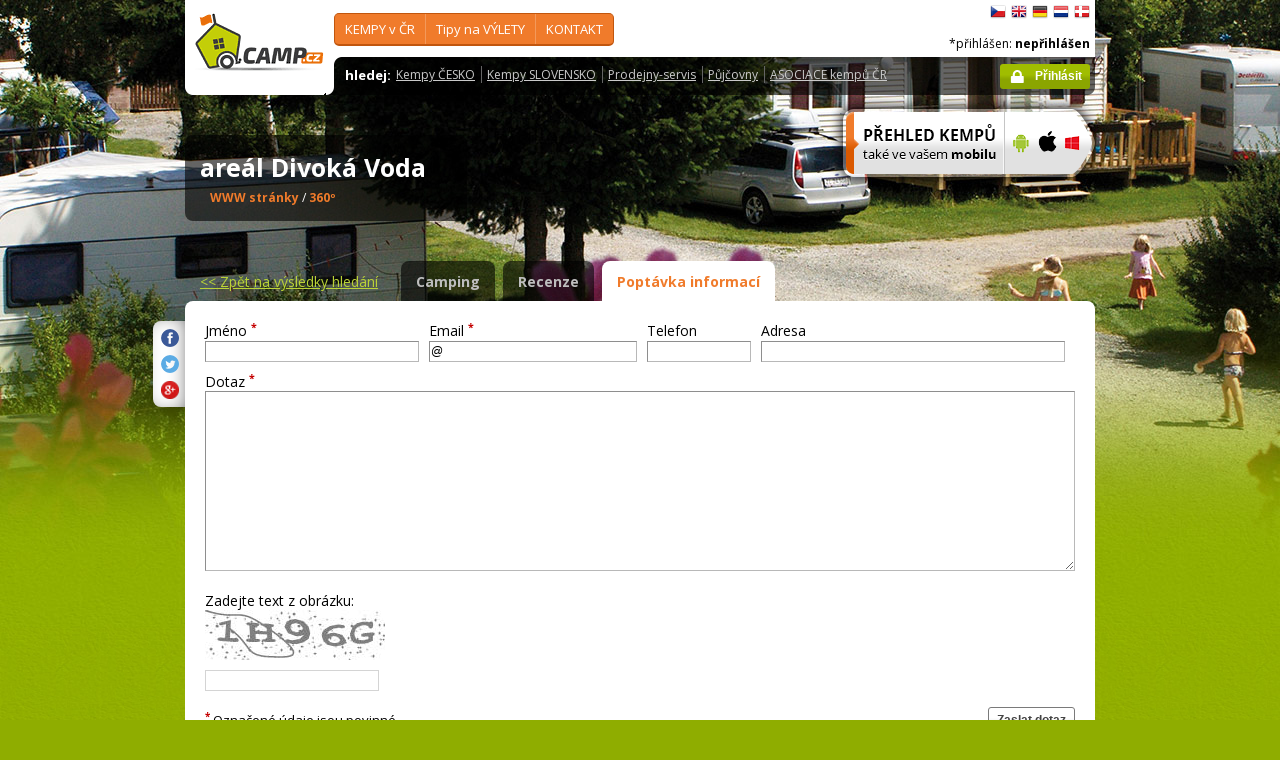

--- FILE ---
content_type: text/html; charset=utf-8
request_url: https://www.camp.cz/cs/kempy-cr/divoka-voda/kontakt/854-inforequest
body_size: 53087
content:

 


<!DOCTYPE html>
<!--[if lt IE 7]>      <html class="no-js lt-ie9 lt-ie8 lt-ie7" lang="cs" xml:lang="cs"> <![endif]-->
<!--[if IE 7]>         <html class="no-js lt-ie9 lt-ie8" lang="cs" xml:lang="cs"> <![endif]-->
<!--[if IE 8]>         <html class="no-js lt-ie9" lang="cs" xml:lang="cs"> <![endif]-->
<!--[if gt IE 8]><!--> <html class="no-js" lang="cs" xml:lang="cs"> <!--<![endif]-->

<head id="ctl00_head">
    <!-- Google tag (gtag.js) -->
<script async src="https://www.googletagmanager.com/gtag/js?id=G-RP73GYSZFE"></script>
<script>
  window.dataLayer = window.dataLayer || [];
  function gtag(){dataLayer.push(arguments);}
  gtag('js', new Date());

  gtag('config', 'G-RP73GYSZFE');
</script>    <meta name="Content-Language" content="cs" /><title>
	areál Divoká Voda - kontakt/poptávka - průvodce kempy v ČR a SR
</title><meta http-equiv="X-UA-Compatible" content="IE=EmulateIE9" /><meta http-equiv="Content-Type" content="text/html; charset=utf-8" /><meta name="robots" content="index,follow" /><link href="https://fonts.googleapis.com/css?family=Open+Sans:400,700&amp;subset=latin-ext,latin" rel="stylesheet" type="text/css" />
        <!--[if (gte IE 6)&(lte IE 8)]>
            <link href="https://fonts.googleapis.com/css?family=Open+Sans" rel="stylesheet" type="text/css" /><link href="https://fonts.googleapis.com/css?family=Open+Sans:400&amp;subset=latin,latin-ext" rel="stylesheet" type="text/css" /><link href="https://fonts.googleapis.com/css?family=Open+Sans:700&amp;subset=latin,latin-ext" rel="stylesheet" type="text/css" />
        <![endif]-->
        <link rel="stylesheet" href="/App_Themes/camp2013/css/screen.css" media="screen, projection" type="text/css" /><link rel="stylesheet" href="/App_Themes/camp2013/css/slimbox2.css" media="screen" type="text/css" /><link rel="stylesheet" href="/App_Themes/camp2013/css/print.css" media="print" type="text/css" />
        
<script src="/js/jquery-1.3.2.min.js" type="text/javascript"></script>
 <script type="text/javascript" src="/js/jquery-1.5.2.min.js"></script>        <script src="/js/vendor/modernizr-2.6.2.min.js"  type="text/javascript"></script>
        <script type="text/javascript" src="/js/slimbox2.js"></script>
        
	<script type="text/javascript" src="/js/jquery.colorbox-min.js"></script>

        <link rel="shortcut icon" href="/favicon.ico" type="image/x-icon" /><link rel="icon" href="/favicon.gif" type="image/gif" /><meta name="Description" content="areál Divoká Voda - kontaktní informace kempu a zaslání poptávky" /><meta name="Keywords" content="areál Divoká Voda,Čunovo,kempy,Česko,Slovensko" /><link href="/WebResource.axd?d=SBY7Uf-WrYrsxL-LpI_zTnBuam_sALxVz-5swhNNOcXxNA11ZoaArPQDS3RU5shAyZVVeMnF5H7WSkZcEtdLsJbBnksS_zePmnysUA9LvkL9vyEy9y_9vQJ0j4hg8ClNLkddWQ2&amp;t=636179404740000000" type="text/css" rel="stylesheet" class="Telerik_stylesheet" /><link href="/WebResource.axd?d=Na4DhIPc8-J3KIToQgSrISjSaWtnNPBk2rsXGYt7mN2sQ6xj39SIkTjFAn_jrK5Muv5hmzon8qLmqiaGNSEEZbmj8NuV5cXOMyOvjxGiKw-1QlhC3S7TGBEqMY9DKME1HDdgfrMsJzpLjUh6uyN8af91FBI1&amp;t=636179404740000000" type="text/css" rel="stylesheet" class="Telerik_stylesheet" /><meta name="Generator" content="Sitefinity 3.7.2136.2:1" /></head>


<body>
	<form name="aspnetForm" method="post" action="/cs/kempy-cr/divoka-voda/kontakt/854-inforequest" onsubmit="javascript:return WebForm_OnSubmit();" id="aspnetForm">
<div>
<input type="hidden" name="ctl00_scriptManager_TSM" id="ctl00_scriptManager_TSM" value="" />
<input type="hidden" name="__EVENTTARGET" id="__EVENTTARGET" value="" />
<input type="hidden" name="__EVENTARGUMENT" id="__EVENTARGUMENT" value="" />
<input type="hidden" name="__VIEWSTATE" id="__VIEWSTATE" value="/[base64]/c2ZsYW5nPWNzEEtFTVBZIHYgxIxSICAgICBkAgEPFgIfAgIJFhICAQ9kFgJmDxUEHi9obGVkYXQta2VtcC1jci5hc3B4P3NmbGFuZz1jcwVfc2VsZg9KYWsgaGxlZGF0IEtFTVAAZAICD2QWAmYPFQQVL2tyYWplLmFzcHg/c2ZsYW5nPWNzBV9zZWxmC3BvZGxlIEtSQUpFAGQCAw9kFgJmDxUEHy9jYW1waW5nL3JlZ2lvbnkuYXNweD9zZmxhbmc9Y3MFX3NlbGYVdHVyaXN0aWNrw6lobyBSRUdJT05VAGQCBA9kFgJmDxUEFy9vYmxhc3RpLmFzcHg/c2ZsYW5nPWNzBV9zZWxmE1JFS1JFQcSMTsONIG9ibGFzdGkAZAIFD2QWAmYPFQQkL2NhbXBpbmcvdm9kbmktcGxvY2h5LmFzcHg/c2ZsYW5nPWNzBV9zZWxmDGtlbXB5IHUgVk9EWQk8L3VsPjx1bD5kAgYPZBYCZg8VBBwvY2FtcGluZy9yZWt5LmFzcHg/c2ZsYW5nPWNzBV9zZWxmDWtlbXB5IHUgxZhFS1kAZAIHD2QWAmYPFQQVL3NsZXZhLmFzcHg/c2ZsYW5nPWNzBV9zZWxmD0tlbXB5IHNlIFNMRVZPVQBkAggPZBYCZg8VBBwvY2FtcGluZy9hY3NpLmFzcHg/[base64]/c2ZsYW5nPWNzBV9zZWxmB1bDnUxFVFkAZAIED2QWAmYPFQQqL2N6LWluZm8vc3dpbW1pbmcvYXF1YXBhcmtzLmFzcHg/[base64]/c2ZsYW5nPWNzBV9zZWxmCEpFU0tZTsSaAGQCBw9kFgJmDxUEHC9jei1pbmZvL3JlbnQuYXNweD9zZmxhbmc9Y3MFX3NlbGYcUMWvasSNb3ZueSAtIHBybyB2b2xuw70gxI1hcwBkAggPZBYCZg8VBCUvY3otaW5mby9zaG9wcy1zZXJ2aWNlLmFzcHg/[base64]/[base64]/[base64]/[base64]/[base64]/VnP5w0nFybNwWsSVY4WPp" />
</div>

<script type="text/javascript">
//<![CDATA[
var theForm = document.forms['aspnetForm'];
if (!theForm) {
    theForm = document.aspnetForm;
}
function __doPostBack(eventTarget, eventArgument) {
    if (!theForm.onsubmit || (theForm.onsubmit() != false)) {
        theForm.__EVENTTARGET.value = eventTarget;
        theForm.__EVENTARGUMENT.value = eventArgument;
        theForm.submit();
    }
}
//]]>
</script>


<script src="/WebResource.axd?d=2eYCo5N-eyXRnU0QtsgZclChcdJZSIly41OVB4exZx4yYTlfD-UHgngmaupBJCdtKqgg-FGRD_k9vXFW-bs0ilUlt1Y1&amp;t=638313835312541215" type="text/javascript"></script>


<script src="/ScriptResource.axd?d=diKgc62fbDDvOB6ncgCrFb73fDSZY4gOe-K9NJnrdKWz_cB2LOg8oIC69cVtsMcG-SYegD69b-wZhAg3O1pIW99yFIEy5-MwZB35KFYpGxbasvU5s19diI5MpEuLbrIvWe_Qm0wl77khu7oMzwucz-yKXD81&amp;t=ffffffffe8c5bfb1" type="text/javascript"></script>
<script src="/Telerik.Web.UI.WebResource.axd?_TSM_HiddenField_=ctl00_scriptManager_TSM&amp;compress=1&amp;_TSM_CombinedScripts_=%3b%3bSystem.Web.Extensions%2c+Version%3d3.5.0.0%2c+Culture%3dneutral%2c+PublicKeyToken%3d31bf3856ad364e35%3acs%3a9da113d1-62cb-41a4-9573-c03cf93e060f%3aea597d4b%3ab25378d2" type="text/javascript"></script>
<script type="text/javascript">
//<![CDATA[
if (typeof(Sys) === 'undefined') throw new Error('ASP.NET Ajax client-side framework failed to load.');
//]]>
</script>

<script src="https://d2i2wahzwrm1n5.cloudfront.net/ajaxz/2010.2.826/Common/Core.js" type="text/javascript"></script>
<script src="https://d2i2wahzwrm1n5.cloudfront.net/ajaxz/2010.2.826/Common/jQuery.js" type="text/javascript"></script>
<script src="https://d2i2wahzwrm1n5.cloudfront.net/ajaxz/2010.2.826/Input/TextBox/RadInputScript.js" type="text/javascript"></script>
<script src="https://d2i2wahzwrm1n5.cloudfront.net/ajaxz/2010.2.826/Captcha/RadCaptcha.js" type="text/javascript"></script>
<script type="text/javascript">
//<![CDATA[
function WebForm_OnSubmit() {
if (typeof(ValidatorOnSubmit) == "function" && ValidatorOnSubmit() == false) return false;
return true;
}
//]]>
</script>

<div>

	<input type="hidden" name="__VIEWSTATEGENERATOR" id="__VIEWSTATEGENERATOR" value="15E68AF1" />
	<input type="hidden" name="__EVENTVALIDATION" id="__EVENTVALIDATION" value="/wEWCQKh66erAQLAtKyzCALm0LyfDwLW9b//BAKusYmLBQLRq4KGBQLKipeRCAKigKCiDALS8OGPBPh1qUYjdS3F3Cg81ySLv8MPtxOx" />
</div>
	<script type="text/javascript">
//<![CDATA[
Sys.WebForms.PageRequestManager._initialize('ctl00$scriptManager', document.getElementById('aspnetForm'));
Sys.WebForms.PageRequestManager.getInstance()._updateControls([], [], [], 90);
//]]>
</script>



<div id="backgroundPhoto">
            <div id="container">
            			<div class="noprintno">
       
			
		</div>
				<div id="sideAdvertising" style=" right:-135px;" class="noprintno">
				  
<div style="padding-bottom:10px; padding-left:4px;">
<div style="padding-bottom:10px;">
     <script async src="//pagead2.googlesyndication.com/pagead/js/adsbygoogle.js"></script> <!-- 120x60 --> <ins data-ad-slot="2034857488" data-ad-client="ca-pub-3191908463456965" style="display: inline-block; width: 120px; height: 600px;" class="adsbygoogle"></ins> <script>
(adsbygoogle = window.adsbygoogle || []).push({});
</script>
     </div>
     
           </div>
    

			

				 
				</div> 
                
                   <!-- header -->
                <header id="pageHeader" class="noprintno">
                        <a id="ctl00_SiteLogo1_hlCampLogo" title="*Zpět na hlavní stránku" onclick="siteLogoClicked();" href="/cs/">
    <img src="/App_Themes/camp2013/img/logoCamp.gif" class="logo" alt="camp.cz" title="camp.cz">
</a>

                        <!-- topMenu -->
                    <nav id="topMenu">
                         

<div class="top-menu">
    
    
            <ul>
        
            <li><a  href="/hledat-kemp-CR.aspx?sflang=cs">
                KEMPY v ČR     </a>
                
                     <div class="subMenuWrapper">
                                    <div class="subMenu">
                                    <ul>
                    
                        <li><a href="/hledat-kemp-cr.aspx?sflang=cs" target="_self">
                            Jak hledat KEMP</a></li>
                            
                    
                        <li><a href="/kraje.aspx?sflang=cs" target="_self">
                            podle KRAJE</a></li>
                            
                    
                        <li><a href="/camping/regiony.aspx?sflang=cs" target="_self">
                            turistického REGIONU</a></li>
                            
                    
                        <li><a href="/oblasti.aspx?sflang=cs" target="_self">
                            REKREAČNÍ oblasti</a></li>
                            
                    
                        <li><a href="/camping/vodni-plochy.aspx?sflang=cs" target="_self">
                            kempy u VODY</a></li>
                            </ul><ul>
                    
                        <li><a href="/camping/reky.aspx?sflang=cs" target="_self">
                            kempy u ŘEKY</a></li>
                            
                    
                        <li><a href="/sleva.aspx?sflang=cs" target="_self">
                            Kempy se SLEVOU</a></li>
                            
                    
                        <li><a href="/camping/acsi.aspx?sflang=cs" target="_self">
                            Kempy akceptující CampingCard</a></li>
                            
                    
                        <li><a href="/aed.aspx?sflang=cs" target="_self">
                            Bezpečné kempy - vybavené AED</a></li>
                            
                    
                            </ul>
                                    </div>
                                </div>
                    
            </li>
        
            <li><a  href="/cz-info.aspx?sflang=cs">
                Tipy na VÝLETY</a>
                
                     <div class="subMenuWrapper">
                                    <div class="subMenu">
                                    <ul>
                    
                        <li><a href="/cz-info/sights.aspx?sflang=cs" target="_self">
                            PAMÁTKY</a></li>
                            
                    
                        <li><a href="/cz-info/fun.aspx?sflang=cs" target="_self">
                            VOLNÝ  ČAS</a></li>
                            
                    
                        <li><a href="/cz-info/tours.aspx?sflang=cs" target="_self">
                            VÝLETY</a></li>
                            
                    
                        <li><a href="/cz-info/swimming/aquaparks.aspx?sflang=cs" target="_self">
                            AQUAPARKY a bazény</a></li>
                            </ul><ul>
                    
                        <li><a href="/cz-info/sport/golf.aspx?sflang=cs" target="_self">
                            GOLFová hřiště</a></li>
                            
                    
                        <li><a href="/cz-info/nature/caves.aspx?sflang=cs" target="_self">
                            JESKYNĚ</a></li>
                            
                    
                        <li><a href="/cz-info/rent.aspx?sflang=cs" target="_self">
                            Půjčovny - pro volný čas</a></li>
                            
                    
                        <li><a href="/cz-info/shops-service.aspx?sflang=cs" target="_self">
                            Prodejny - pro volný čas</a></li>
                            
                    
                            </ul>
                                    </div>
                                </div>
                    
            </li>
        
            <li><a  href="/profil.aspx?sflang=cs">
                KONTAKT</a>
                
                     <div class="subMenuWrapper">
                                    <div class="subMenu">
                                    <ul>
                    
                        <li><a href="/profil.aspx?sflang=cs" target="_self">
                            O nás / kontakty</a></li>
                            </ul><ul>
                    
                        <li><a href="/novy-kemp.aspx?sflang=cs" target="_self">
                            Přidat nový kemp</a></li>
                            
                    
                            </ul>
                                    </div>
                                </div>
                    
            </li>
        
        
            </ul>
</div>

                
                    </nav>
                    <!-- topMenu -->
                    <!-- searchMenu -->
                    <nav id="searchMenu">
                    
<div class="loged-menu">
    <div class="right-corner" style="font-size:110%">
        
        <strong>hledej:</strong><ul><li><a href="http://www.camp.cz/camping-cr.aspx?sflang=cs&sflang=cs" >Kempy ČESKO</a></li><li><a href="http://www.camp.cz/camping-sk.aspx?sflang=cs&sflang=cs" >Kempy SLOVENSKO</a></li><li><a href="http://www.camp.cz/cz-info/shops-service.aspx?sflang=cs&sflang=cs" >Prodejny-servis</a></li><li><a href="http://www.camp.cz/cz-info/rent.aspx?sflang=cs&sflang=cs" >Půjčovny</a></li><li><a href="http://www.camp.cz/asociace.aspx?sflang=cs&sflang=cs" >ASOCIACE kempů ČR</a></li></ul>
        <div class="clear">
        </div>
    </div>
</div>



    
                    </nav>
                    <!-- searchMenu -->
                    <!-- languages -->
                    <nav id="languages">
            <ul>
        
            <li><a href="/cs/kempy-cr/divoka-voda/kontakt/854-inforequest" class="flag_cs"
                title="čeština">
                    čeština</a></li>
        
            <li><a href="/en/campings-czech-republic/divoka-voda/contact/854-inforequest" class="flag_en"
                title="English">
                    English</a></li>
        
            <li><a href="/de/campingplatze-tschechien/divoka-voda/kontakt/854-inforequest" class="flag_de"
                title="Deutsch">
                    Deutsch</a></li>
        
            <li><a href="/nl/campings-tsjechie/divoka-voda/contact/854-inforequest" class="flag_nl"
                title="Nederlands">
                    Nederlands</a></li>
        
            <li><a href="/da/camping-pladser-tjekkiet/divoka-voda/kontakt/854-inforequest" class="flag_da"
                title="dansk">
                    dansk</a></li>
        
            </ul>

                        
                    </nav>
                    <!-- languages -->
                    <div class="loggedUser">

                    *přihlášen:
        
                <strong>nepřihlášen</strong>
            
<br/>
                        
                       <!-- <a href="#" class="niceButton greenButton iconBefore iconLock">Přihlásit</a>-->
                <a id="ctl00_ctl13_loginStatus" class="niceButton greenButton iconBefore iconLock" href="javascript:__doPostBack('ctl00$ctl13$loginStatus$ctl02','')">Přihlásit</a>
                  
                    </div>
                </header>
                <!-- header -->

               
              
            





    	
 <style type="text/css">

#link a { position: relative;  }
#link a { text-decoration:none;  }
#link a:hover { text-decoration:underline;  }
#link a div { display: none; }
#link a:hover div {
display: block;
font-size: 8pt;
position: absolute;
top:-30px; right: 0px;
border:1px solid #f07b2b;
background-color:#bebebe;
color: #383a47;
text-align: right;
padding: 5px 5px;
height:17px; 
 cursor:none;  white-space:nowrap;
  border-radius: 5px; z-index:100000;
 }
</style>




  <!-- h1 -->
                <div class="grid_14 secondHeader">
                    <div id="h1Wrapper" class="clear-fix">
                        <h1 style=" margin-bottom:5px;">areál Divoká Voda &nbsp;<span class="inlineBlock discount" style="visibility: hidden"> </span></h1>
                        <span class="mediumText">                            
                            <span class="starsLine">
                            
                               
                                
                            </span>
                         <span id="link" style=" width:300px;"><a href="/tocamps.ashx?src=DETAIL&url=http://www.divokavoda.sk/ubytovanie/camping/&id=854" target="_new" class="orange"><b>WWW stránky</b><div><img width="23" style="margin-left: 2px;" src="/App_Themes/Default/_clip/flag_de.gif" alt="" /><img width="23" style="margin-left: 2px;" src="/App_Themes/Default/_clip/flag_en.gif" alt="" /><img width="23" style="margin-left: 2px;" src="/App_Themes/Default/_clip/flag_sk.gif" alt="" /></div></a>    <span style="display: none;"> /  <a href="/tocamps.ashx?src=DETAIL&url=" target="_new" class="orange"><strong>Video</strong></a></span>   <span style=" display: inline"> /  <a href="/tocamps.ashx?src=DETAIL&url=http://www.divokavoda.pano3d.sk/" target="_new" class="orange"><strong>360º</strong></a>  </span>  <span style=" display: none"> /  <a href="/tocamps.ashx?src=DETAIL&url=" target="_new" class="orange"><strong>Facebook</strong></a>  </span></span>
                        </span>
                    </div>
                </div>
                <!-- h1 -->
                <!-- mobile banner -->
                
                              
  <div class="grid_6">
      <table cellpadding=0 cellpadding=0 width=280><tr><td>
          <a id="ctl00_Content__114801947177_ctl00_MobileBanner1_hlMobile" title="více informací" href="/mobil.aspx?sflang=cs"><img title="více informací" src="/App_themes/camp2013/img/icons/prehled-campu-ban-CZ.png" style="border-width:0px;" /></a></td><td>
              <a id="ctl00_Content__114801947177_ctl00_MobileBanner1_hlMobileAndroind" title="Google play" href="https://play.google.com/store/apps/details?id=cz.novosvetsky.campcz&amp;feature=search_result&amp;hl=cs" target="_new"><img title="Google play" src="/App_themes/camp2013/img/icons/prehled-campu-ban-Android.png" style="border-width:0px;" /></a></td><td>
              <a id="ctl00_Content__114801947177_ctl00_MobileBanner1_hlMobileApple" title="App Store" href="https://itunes.apple.com/us/app/camp.cz/id537234081?l=cs&amp;ls=1&amp;mt=8" target="_new"><img title="App Store" src="/App_themes/camp2013/img/icons/prehled-campu-ban-Apple.png" style="border-width:0px;" /></a></td><td>
              <a id="ctl00_Content__114801947177_ctl00_MobileBanner1_hlMobileWP" title="Windows Phone Store" href="http://www.windowsphone.com/cs-cz/store/app/camp-cz/b4b7f27d-fc2f-4cb9-bf16-d003b0adf8ec" target="_new"><img title="Windows Phone Store" src="/App_themes/camp2013/img/icons/prehled-campu-ban-WP.png" style="border-width:0px;" /></a></td></tr></table>
                </div>
                


                <div class="grid_20">
                    <div id="tabs" class="ui-tabs">
                        <ul class="ui-tabs-nav">
                            <li class="simpleLink"> <a id="ctl00_Content__114801947177_ctl00_linkGoToHomePage" class="link_goback" href="/cs/">&lt;&lt;<span id="ctl00_Content__114801947177_ctl00_LabelLink1"> Zpět na výsledky hledání</span></a></li>
                          
                          
                    <li><a href="/cs/kempy-cr/divoka-voda/detail/854-camping">Camping</a></li><li><a href="/cs/kempy-cr/divoka-voda/recenze/854-review">Recenze</a></li><li class="ui-tabs-active"><a href="/cs/kempy-cr/divoka-voda/kontakt/854-inforequest">Poptávka informací</a></li>
                        </ul>


  
           
  
   

    
    


  
<style type="text/css">
	.style1
	{
		width: 250px;
	}
</style>


	<script type="text/javascript">
		var mapInitialized = false;

		function OnSendClick(sender, eventArgs) {
			// Do nothing if client validation is not active
			if (typeof (Page_Validators) == "undefined") return;
			Page_ClientValidate("contact");
		}
	</script>





							<div class="ui-tabs-panels-wrapper roundedBlock rounded campDetail">
							<div id="tabs-1" class="ui-tabs-panel ui-tabs-panel-show">
                              
<div class="shareButtons">

    <div class="roundedBlock rounded-1001">
        <a id="ctl00_Content__114801947177_ctl03_socshare_linksharefacebook" class="iconFacebook" href="http://www.facebook.com/sharer.php?u=http%3a%2f%2fwwww.camp.cz%2fcs%2fkempy-cr%2fdivoka-voda%2fkontakt%2f854-inforequest&amp;t=Detailní informace o kempu"></a>
        <a id="ctl00_Content__114801947177_ctl03_socshare_linkShareTwitter" class="iconTwitter" href="http://twitter.com/home?status=Read Detailní informace o kempu from http%3a%2f%2fwwww.camp.cz%2fcs%2fkempy-cr%2fdivoka-voda%2fkontakt%2f854-inforequest"></a>
        <a id="ctl00_Content__114801947177_ctl03_socshare_LinkGooglePlus" class="iconGooglePlus" href="https://plus.google.com/share?url=http%3a%2f%2fwwww.camp.cz%2fcs%2fkempy-cr%2fdivoka-voda%2fkontakt%2f854-inforequest&amp;title=Detailní informace o kempu"></a>
    </div>

</div>
								<div class="clear-fix">
									<div class="campDemand">
										<fieldset class="normalForm">
											<div class="inlineBlock">
											<label>Jméno       <sup>*</sup></label>

												 <!-- 2010.2.826.35 --><span id="ctl00_Content__114801947177_ctl03_txtName_wrapper" class="RadInput RadInput_Default" style="white-space:normal;"><input type="text" size="20" id="ctl00_Content__114801947177_ctl03_txtName_text" name="ctl00_Content__114801947177_ctl03_txtName_text" class="riTextBox riEnabled w180" style="width:210px;" /><input id="ctl00_Content__114801947177_ctl03_txtName" name="ctl00$Content$_114801947177$ctl03$txtName" class="rdfd_" style="visibility:hidden;margin:-18px 0 0 -1px;width:1px;height:1px;overflow:hidden;border:0;padding:0;" type="text" value="" /><input id="ctl00_Content__114801947177_ctl03_txtName_ClientState" name="ctl00_Content__114801947177_ctl03_txtName_ClientState" type="hidden" /></span>

									 
											</div>
											<div class="inlineBlock">
											  <label> Email <sup>*</sup></label>
												  <span id="ctl00_Content__114801947177_ctl03_txtEmail_wrapper" class="RadInput RadInput_Default" style="white-space:normal;"><input value="@" type="text" size="20" id="ctl00_Content__114801947177_ctl03_txtEmail_text" name="ctl00_Content__114801947177_ctl03_txtEmail_text" class="riTextBox riEnabled w180" style="width:204px;" /><input id="ctl00_Content__114801947177_ctl03_txtEmail" name="ctl00$Content$_114801947177$ctl03$txtEmail" class="rdfd_" style="visibility:hidden;margin:-18px 0 0 -1px;width:1px;height:1px;overflow:hidden;border:0;padding:0;" type="text" value="@" /><input id="ctl00_Content__114801947177_ctl03_txtEmail_ClientState" name="ctl00_Content__114801947177_ctl03_txtEmail_ClientState" type="hidden" /></span>
												
											</div>

                                            <div class="inlineBlock">
										
                                            <label for="ctl00_Content__114801947177_ctl03_txtPhone" id="ctl00_Content__114801947177_ctl03_lblPhone">Telefon</label>

				<span id="ctl00_Content__114801947177_ctl03_txtPhone_wrapper" class="RadInput RadInput_Default" style="white-space:normal;"><input type="text" size="20" id="ctl00_Content__114801947177_ctl03_txtPhone_text" name="ctl00_Content__114801947177_ctl03_txtPhone_text" class="riTextBox riEnabled w260" style="width:100px;" /><input id="ctl00_Content__114801947177_ctl03_txtPhone" name="ctl00$Content$_114801947177$ctl03$txtPhone" class="rdfd_" style="visibility:hidden;margin:-18px 0 0 -1px;width:1px;height:1px;overflow:hidden;border:0;padding:0;" type="text" value="" /><input id="ctl00_Content__114801947177_ctl03_txtPhone_ClientState" name="ctl00_Content__114801947177_ctl03_txtPhone_ClientState" type="hidden" /></span>
                    	</div>
											<div class="inlineBlock">
										<label>  Adresa</label>
												<span id="ctl00_Content__114801947177_ctl03_txtAddress_wrapper" class="RadInput RadInput_Default" style="white-space:normal;"><input type="text" size="20" id="ctl00_Content__114801947177_ctl03_txtAddress_text" name="ctl00_Content__114801947177_ctl03_txtAddress_text" class="riTextBox riEnabled w260" style="width:300px;" /><input id="ctl00_Content__114801947177_ctl03_txtAddress" name="ctl00$Content$_114801947177$ctl03$txtAddress" class="rdfd_" style="visibility:hidden;margin:-18px 0 0 -1px;width:1px;height:1px;overflow:hidden;border:0;padding:0;" type="text" value="" /><input id="ctl00_Content__114801947177_ctl03_txtAddress_ClientState" name="ctl00_Content__114801947177_ctl03_txtAddress_ClientState" type="hidden" /></span>
								   
											</div>

                                            

											<div class="clearfix"></div>
											<div class="inlineBlock fullWide">
												<label>Dotaz <sup>*</sup></label>

												 <span id="ctl00_Content__114801947177_ctl03_txtQuestion_wrapper" class="RadInput RadInput_Default" style="white-space:normal;"><textarea rows="7" cols="50" id="ctl00_Content__114801947177_ctl03_txtQuestion_text" name="ctl00_Content__114801947177_ctl03_txtQuestion_text" class="riTextBox riEnabled fullWide h180"></textarea><textarea id="ctl00_Content__114801947177_ctl03_txtQuestion" name="ctl00$Content$_114801947177$ctl03$txtQuestion" class="rdfd_" style="visibility:hidden;margin:-18px 0 0 -1px;width:1px;height:1px;overflow:hidden;border:0;padding:0;" cols="50" rows="7"></textarea><input id="ctl00_Content__114801947177_ctl03_txtQuestion_ClientState" name="ctl00_Content__114801947177_ctl03_txtQuestion_ClientState" type="hidden" /></span>

												
											</div>

                                            							<div class="inlineBlock fullWide">
                                              <label for="ctl00_Content__114801947177_ctl03_RadCaptcha1" id="ctl00_Content__114801947177_ctl03_RadCaptchaLabel">Zadejte text z obrázku:</label>
                
                    <div id="ctl00_Content__114801947177_ctl03_RadCaptcha1" class="RadCaptcha RadCaptcha_Default">
	<span id="ctl00_Content__114801947177_ctl03_RadCaptcha1_ctl00" style="color:Red;display:none;">Bezpečnostní kód není napsán správně</span><div id="ctl00_Content__114801947177_ctl03_RadCaptcha1_SpamProtectorPanel">
		<img id="ctl00_Content__114801947177_ctl03_RadCaptcha1_CaptchaImage" alt="" src="Telerik.Web.UI.WebResource.axd?type=rca&amp;guid=be0e72c9-6e5a-4d8a-a151-df63a03e1186" style="height:50px;width:180px;border-width:0px;display:block;" /><p><input name="ctl00$Content$_114801947177$ctl03$RadCaptcha1$CaptchaTextBox" type="text" maxlength="5" id="ctl00_Content__114801947177_ctl03_RadCaptcha1_CaptchaTextBox" /><label for="ctl00_Content__114801947177_ctl03_RadCaptcha1_CaptchaTextBox" id="ctl00_Content__114801947177_ctl03_RadCaptcha1_CaptchaTextBoxLabel"></label></p>
	</div><input id="ctl00_Content__114801947177_ctl03_RadCaptcha1_ClientState" name="ctl00_Content__114801947177_ctl03_RadCaptcha1_ClientState" type="hidden" />
</div>
                </div>
											<div class="clearfix"></div>
											<p class="float-right"><strong> </strong>&nbsp;&nbsp;&nbsp;<input type="submit" name="ctl00$Content$_114801947177$ctl03$btnSendQuestion" value="Zaslat dotaz" onclick="javascript: if (Page_ClientValidate()){this.value='Prosím čekejte ...';this.disabled=true;}__doPostBack('ctl00$Content$_114801947177$ctl03$btnSendQuestion','');WebForm_DoPostBackWithOptions(new WebForm_PostBackOptions(&quot;ctl00$Content$_114801947177$ctl03$btnSendQuestion&quot;, &quot;&quot;, true, &quot;contact&quot;, &quot;&quot;, false, false))" id="ctl00_Content__114801947177_ctl03_btnSendQuestion" class="niceButton" /></p>
											<p><sup>*</sup> <span id="ctl00_Content__114801947177_ctl03_RequiredInfo">Označené údaje jsou povinné</span></p>
			<p> <div id="ctl00_Content__114801947177_ctl03_valSum" style="color:Red;display:none;">

</div>
			 </p>
										</fieldset>
									</div>
								</div>
							</div>
							</div>
							




   <div class="grid_20" style="margin:0px;">
                    
<div class="roundedBlock choosenCamp">
                        <h2 class="orange"><em class="iconInfo" title="nápověda"></em><span id="ctl00_Content__114801947177_ctl01_rptAdverCampsByLocation_ctl00_nadpis">Kempy, které by Vás také mohly zajímat </span></h2>
                        <div class="colums third">
 <div class="content">
                            <h3>
                                <span class="starsLine">
                                     &nbsp; <span class="inlineBlock icon-star-bigger"></span> <span class="inlineBlock icon-star-bigger"></span>&nbsp;
                                </span>
                                <a href="https://www.camp.cz/cs/kempy-cr/Free-star/detail/23-camping">	
                                 autocamp Free Star Strachotín
                                    
                                </a>
                            </h3>
                            <address>	Šakvická  3, 693 01 Strachotín</address>
                            <a href="https://www.camp.cz/cs/kempy-cr/Free-star/detail/23-camping" class="cropped">
                         	<img src='/photos/campphoto.aspx?sflang=cs&id=108&sizetype=RESULT_DEFAULT_IMAGE_SIZE' alt='autocamp Free Star Strachotín' width="110" /></a>
                            <p class="mediumText">Rodinný kemp se nachází ve vesničce Strachotín, okres Břeclav, přímo na břehu Novomlýnských nádrží, ...<br>
                            <a href="/tocamps.ashx?src=AD_NBH&url=http://https://freestar.cz/&id=23" target="_blank" >
									<span id="ctl00_Content__114801947177_ctl01_rptAdverCampsByLocation_ctl01_lblWebPages">web stránky</span></a></p>
                            </div>
                           
	
 <div class="content">
                            <h3>
                                <span class="starsLine">
                                     &nbsp; <span class="inlineBlock icon-star-bigger"></span> <span class="inlineBlock icon-star-bigger"></span> <span class="inlineBlock icon-star-bigger"></span> <span class="inlineBlock icon-star-bigger"></span> <span class="inlineBlock icon-star-bigger"></span>&nbsp;
                                </span>
                                <a href="https://www.camp.cz/cs/kempy-cr/Merkur/detail/38-camping">	
                                 Kemp Merkur Pasohlávky
                                    
                                </a>
                            </h3>
                            <address>	Pasohlávky ev. č. 114, 69122 Pasohlávky</address>
                            <a href="https://www.camp.cz/cs/kempy-cr/Merkur/detail/38-camping" class="cropped">
                         	<img src='/photos/campphoto.aspx?sflang=cs&id=16395&sizetype=RESULT_DEFAULT_IMAGE_SIZE' alt='Kemp Merkur Pasohlávky' width="110" /></a>
                            <p class="mediumText">Uzavřený areál Kempu Merkur se dvěma vodními lagunami se rozkládá na břehu horní Novomlýnské nádrže....<br>
                            <a href="/tocamps.ashx?src=AD_NBH&url=http://www.kemp-merkur.cz&id=38" target="_blank" >
									<span id="ctl00_Content__114801947177_ctl01_rptAdverCampsByLocation_ctl02_lblWebPages">web stránky</span></a></p>
                            </div>
                           
	
 <div class="content">
                            <h3>
                                <span class="starsLine">
                                     &nbsp; <span class="inlineBlock icon-star-bigger"></span> <span class="inlineBlock icon-star-bigger"></span> <span class="inlineBlock icon-star-bigger"></span> <span class="inlineBlock icon-star-bigger"></span>&nbsp;
                                </span>
                                <a href="https://www.camp.cz/cs/kempy-cr/Bojkovice/detail/9-camping">	<img src='/photos/campphoto.aspx?sflang=cs&id=400&sizetype=IMAGE_LOGO_SIZE' alt='eurocamping Bojkovice' />
                                 eurocamping Bojkovice
                                    
                                </a>
                            </h3>
                            <address>	Štefánikova  1008, 687 71 Bojkovice</address>
                            <a href="https://www.camp.cz/cs/kempy-cr/Bojkovice/detail/9-camping" class="cropped">
                         	<img src='/photos/campphoto.aspx?sflang=cs&id=81&sizetype=RESULT_DEFAULT_IMAGE_SIZE' alt='eurocamping Bojkovice' width="110" /></a>
                            <p class="mediumText">Kemp se nachází na okraji města Bojkovice v blízkosti vlakového a autobusového nádraží v docházkové ...<br>
                            <a href="/tocamps.ashx?src=AD_NBH&url=http://www.eurocamping.cz/&id=9" target="_blank" >
									<span id="ctl00_Content__114801947177_ctl01_rptAdverCampsByLocation_ctl03_lblWebPages">web stránky</span></a></p>
                            </div>
                           
	 </div>
                    </div>



    
                            
                       






   



                            
                     




  


</div>

</div>

        
        
      
                  <footer class="grid_20" style="margin-top: 15px;" >
              
                    <div class="roundedBlock greenBlock pageFooter">
                        <div class="content">
                             
                        


							<p class="mediumText"><br /> <p>
Copyright© 2009 - 2018&nbsp; Camp.cz - Pavel Hess, všechna práva vyhrazena</p></p>
							                  <hr /> <ul> <li>Ostatní naše weby:&nbsp; <a href="http://www.bezvakemp.cz/">Bezvakemp</a> <a href="http://www.topcamping.cz">TopCamping</a> <a href="http://www.campingoase.cz">Camping Oase Praha</a></li> <li>App:&nbsp; <a href="https://play.google.com/store/apps/details?id=cz.novosvetsky.campcz&amp;feature=search_result&amp;hl=cs">Android</a>&nbsp;<a href="https://itunes.apple.com/us/app/camp.cz/id537234081?l=cs&amp;ls=1&amp;mt=8"> iOS</a> by &nbsp; <a href="http://www.mobilesoft.eu">MobileSoft s.r.o    </a> &nbsp;&nbsp; &nbsp; &nbsp; <a href="http://www.windowsphone.com/cs-cz/store/app/camp-cz/b4b7f27d-fc2f-4cb9-bf16-d003b0adf8ec">WinPhone</a> by &nbsp; <a href="http://www.xpis.cz/cs/">XPIS</a></li> </ul>
                                							
                              
                        </div>
                    </div>
                </footer>
                
                 
            </div>
        </div>
     
        <script src="/js/plugins.js"></script>
        <script src="/js/main.js"></script>
     
       

<script type="text/javascript">
//<![CDATA[
var Page_ValidationSummaries =  new Array(document.getElementById("ctl00_Content__114801947177_ctl03_valSum"));
var Page_Validators =  new Array(document.getElementById("ctl00_Content__114801947177_ctl03_RadCaptcha1_ctl00"));
//]]>
</script>

<script type="text/javascript">
//<![CDATA[
var ctl00_Content__114801947177_ctl03_RadCaptcha1_ctl00 = document.all ? document.all["ctl00_Content__114801947177_ctl03_RadCaptcha1_ctl00"] : document.getElementById("ctl00_Content__114801947177_ctl03_RadCaptcha1_ctl00");
ctl00_Content__114801947177_ctl03_RadCaptcha1_ctl00.errormessage = "Bezpečnostní kód není napsán správně";
ctl00_Content__114801947177_ctl03_RadCaptcha1_ctl00.display = "Dynamic";
ctl00_Content__114801947177_ctl03_RadCaptcha1_ctl00.validationGroup = "contact";
ctl00_Content__114801947177_ctl03_RadCaptcha1_ctl00.evaluationfunction = "CustomValidatorEvaluateIsValid";
var ctl00_Content__114801947177_ctl03_valSum = document.all ? document.all["ctl00_Content__114801947177_ctl03_valSum"] : document.getElementById("ctl00_Content__114801947177_ctl03_valSum");
ctl00_Content__114801947177_ctl03_valSum.validationGroup = "contact";
//]]>
</script>


<script type="text/javascript">
//<![CDATA[

var Page_ValidationActive = false;
if (typeof(ValidatorOnLoad) == "function") {
    ValidatorOnLoad();
}

function ValidatorOnSubmit() {
    if (Page_ValidationActive) {
        return ValidatorCommonOnSubmit();
    }
    else {
        return true;
    }
}
        
document.getElementById('ctl00_Content__114801947177_ctl03_valSum').dispose = function() {
    Array.remove(Page_ValidationSummaries, document.getElementById('ctl00_Content__114801947177_ctl03_valSum'));
}
Sys.Application.initialize();
Sys.Application.add_init(function() {
    $create(Telerik.Web.UI.RadTextBox, {"_focused":false,"_postBackEventReferenceScript":"setTimeout(\"__doPostBack(\\\u0027ctl00$Content$_114801947177$ctl03$txtName\\\u0027,\\\u0027\\\u0027)\", 0)","_skin":"Default","clientStateFieldID":"ctl00_Content__114801947177_ctl03_txtName_ClientState","enabled":true,"styles":{HoveredStyle: ["width:210px;", "riTextBox riHover w180"],InvalidStyle: ["width:210px;", "riTextBox riError w180"],DisabledStyle: ["width:210px;", "riTextBox riDisabled w180"],FocusedStyle: ["width:210px;", "riTextBox riFocused w180"],EmptyMessageStyle: ["width:210px;", "riTextBox riEmpty w180"],ReadOnlyStyle: ["width:210px;", "riTextBox riRead w180"],EnabledStyle: ["width:210px;", "riTextBox riEnabled w180"]}}, null, null, $get("ctl00_Content__114801947177_ctl03_txtName"));
});
Sys.Application.add_init(function() {
    $create(Telerik.Web.UI.RadTextBox, {"_focused":false,"_postBackEventReferenceScript":"setTimeout(\"__doPostBack(\\\u0027ctl00$Content$_114801947177$ctl03$txtEmail\\\u0027,\\\u0027\\\u0027)\", 0)","_skin":"Default","clientStateFieldID":"ctl00_Content__114801947177_ctl03_txtEmail_ClientState","enabled":true,"styles":{HoveredStyle: ["width:204px;", "riTextBox riHover w180"],InvalidStyle: ["width:204px;", "riTextBox riError w180"],DisabledStyle: ["width:204px;", "riTextBox riDisabled w180"],FocusedStyle: ["width:204px;", "riTextBox riFocused w180"],EmptyMessageStyle: ["width:204px;", "riTextBox riEmpty w180"],ReadOnlyStyle: ["width:204px;", "riTextBox riRead w180"],EnabledStyle: ["width:204px;", "riTextBox riEnabled w180"]}}, null, null, $get("ctl00_Content__114801947177_ctl03_txtEmail"));
});
Sys.Application.add_init(function() {
    $create(Telerik.Web.UI.RadTextBox, {"_focused":false,"_postBackEventReferenceScript":"setTimeout(\"__doPostBack(\\\u0027ctl00$Content$_114801947177$ctl03$txtPhone\\\u0027,\\\u0027\\\u0027)\", 0)","_skin":"Default","clientStateFieldID":"ctl00_Content__114801947177_ctl03_txtPhone_ClientState","enabled":true,"styles":{HoveredStyle: ["width:100px;", "riTextBox riHover w260"],InvalidStyle: ["width:100px;", "riTextBox riError w260"],DisabledStyle: ["width:100px;", "riTextBox riDisabled w260"],FocusedStyle: ["width:100px;", "riTextBox riFocused w260"],EmptyMessageStyle: ["width:100px;", "riTextBox riEmpty w260"],ReadOnlyStyle: ["width:100px;", "riTextBox riRead w260"],EnabledStyle: ["width:100px;", "riTextBox riEnabled w260"]}}, null, null, $get("ctl00_Content__114801947177_ctl03_txtPhone"));
});
Sys.Application.add_init(function() {
    $create(Telerik.Web.UI.RadTextBox, {"_focused":false,"_postBackEventReferenceScript":"setTimeout(\"__doPostBack(\\\u0027ctl00$Content$_114801947177$ctl03$txtAddress\\\u0027,\\\u0027\\\u0027)\", 0)","_skin":"Default","clientStateFieldID":"ctl00_Content__114801947177_ctl03_txtAddress_ClientState","enabled":true,"styles":{HoveredStyle: ["width:300px;", "riTextBox riHover w260"],InvalidStyle: ["width:300px;", "riTextBox riError w260"],DisabledStyle: ["width:300px;", "riTextBox riDisabled w260"],FocusedStyle: ["width:300px;", "riTextBox riFocused w260"],EmptyMessageStyle: ["width:300px;", "riTextBox riEmpty w260"],ReadOnlyStyle: ["width:300px;", "riTextBox riRead w260"],EnabledStyle: ["width:300px;", "riTextBox riEnabled w260"]}}, null, null, $get("ctl00_Content__114801947177_ctl03_txtAddress"));
});
Sys.Application.add_init(function() {
    $create(Telerik.Web.UI.RadTextBox, {"_focused":false,"_postBackEventReferenceScript":"setTimeout(\"__doPostBack(\\\u0027ctl00$Content$_114801947177$ctl03$txtQuestion\\\u0027,\\\u0027\\\u0027)\", 0)","_skin":"Default","clientStateFieldID":"ctl00_Content__114801947177_ctl03_txtQuestion_ClientState","enabled":true,"styles":{HoveredStyle: ["", "riTextBox riHover fullWide h180"],InvalidStyle: ["", "riTextBox riError fullWide h180"],DisabledStyle: ["", "riTextBox riDisabled fullWide h180"],FocusedStyle: ["", "riTextBox riFocused fullWide h180"],EmptyMessageStyle: ["", "riTextBox riEmpty fullWide h180"],ReadOnlyStyle: ["", "riTextBox riRead fullWide h180"],EnabledStyle: ["", "riTextBox riEnabled fullWide h180"]}}, null, null, $get("ctl00_Content__114801947177_ctl03_txtQuestion"));
});

document.getElementById('ctl00_Content__114801947177_ctl03_RadCaptcha1_ctl00').dispose = function() {
    Array.remove(Page_Validators, document.getElementById('ctl00_Content__114801947177_ctl03_RadCaptcha1_ctl00'));
}
Sys.Application.add_init(function() {
    $create(Telerik.Web.UI.RadCaptcha, {"_audioUrl":"/Telerik.Web.UI.WebResource.axd?type=cah&guid=be0e72c9-6e5a-4d8a-a151-df63a03e1186","_enableAudio":false,"clientStateFieldID":"ctl00_Content__114801947177_ctl03_RadCaptcha1_ClientState"}, null, null, $get("ctl00_Content__114801947177_ctl03_RadCaptcha1"));
});
//]]>
</script>
</form>

<script type="text/javascript">
    var gaJsHost = (("https:" == document.location.protocol) ? "https://ssl." : "http://www.");
    document.write(unescape("%3Cscript src='" + gaJsHost + "google-analytics.com/ga.js' type='text/javascript'%3E%3C/script%3E"));
</script>
<script type="text/javascript">
    try {
        var pageTracker = _gat._getTracker("UA-10454653-5");
        pageTracker._trackPageview();
    } catch (err) { }</script>


    </body>
</html>




--- FILE ---
content_type: text/html; charset=utf-8
request_url: https://www.google.com/recaptcha/api2/aframe
body_size: 267
content:
<!DOCTYPE HTML><html><head><meta http-equiv="content-type" content="text/html; charset=UTF-8"></head><body><script nonce="MEICKaZ2pGhYt5bvwsi9RQ">/** Anti-fraud and anti-abuse applications only. See google.com/recaptcha */ try{var clients={'sodar':'https://pagead2.googlesyndication.com/pagead/sodar?'};window.addEventListener("message",function(a){try{if(a.source===window.parent){var b=JSON.parse(a.data);var c=clients[b['id']];if(c){var d=document.createElement('img');d.src=c+b['params']+'&rc='+(localStorage.getItem("rc::a")?sessionStorage.getItem("rc::b"):"");window.document.body.appendChild(d);sessionStorage.setItem("rc::e",parseInt(sessionStorage.getItem("rc::e")||0)+1);localStorage.setItem("rc::h",'1769388823836');}}}catch(b){}});window.parent.postMessage("_grecaptcha_ready", "*");}catch(b){}</script></body></html>